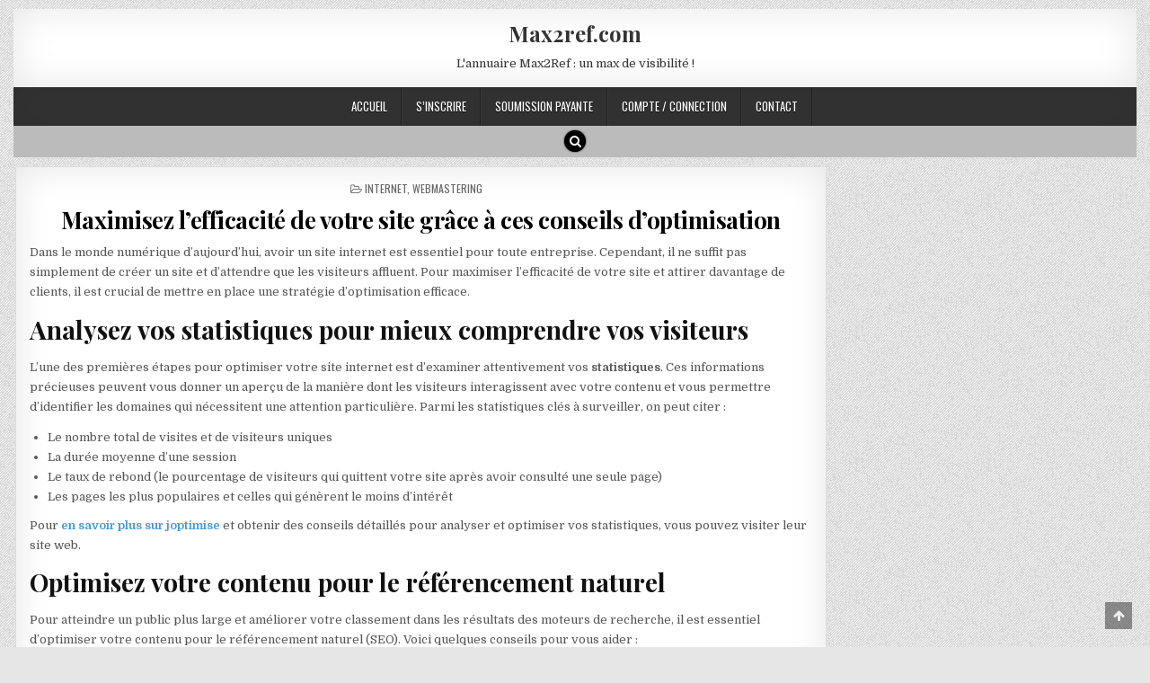

--- FILE ---
content_type: text/html; charset=UTF-8
request_url: https://www.max2ref.com/actu2394/internet-webmastering/maximisez-lefficacite-de-votre-site-grace-a-ces-conseils-doptimisation.html
body_size: 10415
content:
<!DOCTYPE html>
<html lang="fr-FR">
<head>
<meta charset="UTF-8">
<meta name="viewport" content="width=device-width, initial-scale=1, maximum-scale=1">
<link rel="profile" href="https://gmpg.org/xfn/11">
<link rel="pingback" href="https://www.max2ref.com/xmlrpc.php">
<meta name='robots' content='index, follow, max-image-preview:large, max-snippet:-1, max-video-preview:-1' />
	<style>img:is([sizes="auto" i], [sizes^="auto," i]) { contain-intrinsic-size: 3000px 1500px }</style>
	
	<!-- This site is optimized with the Yoast SEO Premium plugin v24.0 (Yoast SEO v24.0) - https://yoast.com/wordpress/plugins/seo/ -->
	<title>Maximisez l&#039;efficacité de votre site grâce à ces conseils d&#039;optimisation</title>
	<link rel="canonical" href="https://www.max2ref.com/actu2394/internet-webmastering/maximisez-lefficacite-de-votre-site-grace-a-ces-conseils-doptimisation.html" />
	<meta property="og:locale" content="fr_FR" />
	<meta property="og:type" content="article" />
	<meta property="og:title" content="Maximisez l&#039;efficacité de votre site grâce à ces conseils d&#039;optimisation" />
	<meta property="og:description" content="Dans le monde numérique d&rsquo;aujourd&rsquo;hui, avoir un site internet est essentiel pour toute entreprise. Cependant, il ne suffit pas simplement..." />
	<meta property="og:url" content="https://www.max2ref.com/actu2394/internet-webmastering/maximisez-lefficacite-de-votre-site-grace-a-ces-conseils-doptimisation.html" />
	<meta property="og:site_name" content="Max2ref.com" />
	<meta property="article:published_time" content="2023-06-12T05:32:52+00:00" />
	<meta property="article:modified_time" content="2023-05-25T14:05:53+00:00" />
	<meta property="og:image" content="https://www.max2ref.com/wp-content/uploads/2023/05/fabian-irsara-67l-QujB14w-unsplash-2.jpg" />
	<meta property="og:image:width" content="1920" />
	<meta property="og:image:height" content="1280" />
	<meta property="og:image:type" content="image/jpeg" />
	<meta name="author" content="max2ref" />
	<meta name="twitter:card" content="summary_large_image" />
	<meta name="twitter:label1" content="Écrit par" />
	<meta name="twitter:data1" content="max2ref" />
	<meta name="twitter:label2" content="Durée de lecture estimée" />
	<meta name="twitter:data2" content="4 minutes" />
	<script type="application/ld+json" class="yoast-schema-graph">{"@context":"https://schema.org","@graph":[{"@type":"WebPage","@id":"https://www.max2ref.com/actu2394/internet-webmastering/maximisez-lefficacite-de-votre-site-grace-a-ces-conseils-doptimisation.html","url":"https://www.max2ref.com/actu2394/internet-webmastering/maximisez-lefficacite-de-votre-site-grace-a-ces-conseils-doptimisation.html","name":"Maximisez l'efficacité de votre site grâce à ces conseils d'optimisation","isPartOf":{"@id":"https://www.max2ref.com/#website"},"primaryImageOfPage":{"@id":"https://www.max2ref.com/actu2394/internet-webmastering/maximisez-lefficacite-de-votre-site-grace-a-ces-conseils-doptimisation.html#primaryimage"},"image":{"@id":"https://www.max2ref.com/actu2394/internet-webmastering/maximisez-lefficacite-de-votre-site-grace-a-ces-conseils-doptimisation.html#primaryimage"},"thumbnailUrl":"https://www.max2ref.com/wp-content/uploads/2023/05/fabian-irsara-67l-QujB14w-unsplash-2.jpg","datePublished":"2023-06-12T05:32:52+00:00","dateModified":"2023-05-25T14:05:53+00:00","author":{"@id":"https://www.max2ref.com/#/schema/person/91ffcfa75ffa756427ba91f160f8cef4"},"breadcrumb":{"@id":"https://www.max2ref.com/actu2394/internet-webmastering/maximisez-lefficacite-de-votre-site-grace-a-ces-conseils-doptimisation.html#breadcrumb"},"inLanguage":"fr-FR","potentialAction":[{"@type":"ReadAction","target":["https://www.max2ref.com/actu2394/internet-webmastering/maximisez-lefficacite-de-votre-site-grace-a-ces-conseils-doptimisation.html"]}]},{"@type":"ImageObject","inLanguage":"fr-FR","@id":"https://www.max2ref.com/actu2394/internet-webmastering/maximisez-lefficacite-de-votre-site-grace-a-ces-conseils-doptimisation.html#primaryimage","url":"https://www.max2ref.com/wp-content/uploads/2023/05/fabian-irsara-67l-QujB14w-unsplash-2.jpg","contentUrl":"https://www.max2ref.com/wp-content/uploads/2023/05/fabian-irsara-67l-QujB14w-unsplash-2.jpg","width":1920,"height":1280,"caption":"crédits : unsplash"},{"@type":"BreadcrumbList","@id":"https://www.max2ref.com/actu2394/internet-webmastering/maximisez-lefficacite-de-votre-site-grace-a-ces-conseils-doptimisation.html#breadcrumb","itemListElement":[{"@type":"ListItem","position":1,"name":"Accueil","item":"https://www.max2ref.com/"},{"@type":"ListItem","position":2,"name":"Maximisez l&rsquo;efficacité de votre site grâce à ces conseils d&rsquo;optimisation"}]},{"@type":"WebSite","@id":"https://www.max2ref.com/#website","url":"https://www.max2ref.com/","name":"Max2ref.com","description":"L&#039;annuaire Max2Ref : un max de visibilité !","potentialAction":[{"@type":"SearchAction","target":{"@type":"EntryPoint","urlTemplate":"https://www.max2ref.com/?s={search_term_string}"},"query-input":{"@type":"PropertyValueSpecification","valueRequired":true,"valueName":"search_term_string"}}],"inLanguage":"fr-FR"},{"@type":"Person","@id":"https://www.max2ref.com/#/schema/person/91ffcfa75ffa756427ba91f160f8cef4","name":"max2ref"}]}</script>
	<!-- / Yoast SEO Premium plugin. -->


<link rel='dns-prefetch' href='//fonts.googleapis.com' />
<link rel="alternate" type="application/rss+xml" title="Max2ref.com &raquo; Flux" href="https://www.max2ref.com/feed" />
<script type="text/javascript">
/* <![CDATA[ */
window._wpemojiSettings = {"baseUrl":"https:\/\/s.w.org\/images\/core\/emoji\/15.0.3\/72x72\/","ext":".png","svgUrl":"https:\/\/s.w.org\/images\/core\/emoji\/15.0.3\/svg\/","svgExt":".svg","source":{"concatemoji":"https:\/\/www.max2ref.com\/wp-includes\/js\/wp-emoji-release.min.js?ver=43b023a6ba06c0b93a5a99562a4a6c2d"}};
/*! This file is auto-generated */
!function(i,n){var o,s,e;function c(e){try{var t={supportTests:e,timestamp:(new Date).valueOf()};sessionStorage.setItem(o,JSON.stringify(t))}catch(e){}}function p(e,t,n){e.clearRect(0,0,e.canvas.width,e.canvas.height),e.fillText(t,0,0);var t=new Uint32Array(e.getImageData(0,0,e.canvas.width,e.canvas.height).data),r=(e.clearRect(0,0,e.canvas.width,e.canvas.height),e.fillText(n,0,0),new Uint32Array(e.getImageData(0,0,e.canvas.width,e.canvas.height).data));return t.every(function(e,t){return e===r[t]})}function u(e,t,n){switch(t){case"flag":return n(e,"\ud83c\udff3\ufe0f\u200d\u26a7\ufe0f","\ud83c\udff3\ufe0f\u200b\u26a7\ufe0f")?!1:!n(e,"\ud83c\uddfa\ud83c\uddf3","\ud83c\uddfa\u200b\ud83c\uddf3")&&!n(e,"\ud83c\udff4\udb40\udc67\udb40\udc62\udb40\udc65\udb40\udc6e\udb40\udc67\udb40\udc7f","\ud83c\udff4\u200b\udb40\udc67\u200b\udb40\udc62\u200b\udb40\udc65\u200b\udb40\udc6e\u200b\udb40\udc67\u200b\udb40\udc7f");case"emoji":return!n(e,"\ud83d\udc26\u200d\u2b1b","\ud83d\udc26\u200b\u2b1b")}return!1}function f(e,t,n){var r="undefined"!=typeof WorkerGlobalScope&&self instanceof WorkerGlobalScope?new OffscreenCanvas(300,150):i.createElement("canvas"),a=r.getContext("2d",{willReadFrequently:!0}),o=(a.textBaseline="top",a.font="600 32px Arial",{});return e.forEach(function(e){o[e]=t(a,e,n)}),o}function t(e){var t=i.createElement("script");t.src=e,t.defer=!0,i.head.appendChild(t)}"undefined"!=typeof Promise&&(o="wpEmojiSettingsSupports",s=["flag","emoji"],n.supports={everything:!0,everythingExceptFlag:!0},e=new Promise(function(e){i.addEventListener("DOMContentLoaded",e,{once:!0})}),new Promise(function(t){var n=function(){try{var e=JSON.parse(sessionStorage.getItem(o));if("object"==typeof e&&"number"==typeof e.timestamp&&(new Date).valueOf()<e.timestamp+604800&&"object"==typeof e.supportTests)return e.supportTests}catch(e){}return null}();if(!n){if("undefined"!=typeof Worker&&"undefined"!=typeof OffscreenCanvas&&"undefined"!=typeof URL&&URL.createObjectURL&&"undefined"!=typeof Blob)try{var e="postMessage("+f.toString()+"("+[JSON.stringify(s),u.toString(),p.toString()].join(",")+"));",r=new Blob([e],{type:"text/javascript"}),a=new Worker(URL.createObjectURL(r),{name:"wpTestEmojiSupports"});return void(a.onmessage=function(e){c(n=e.data),a.terminate(),t(n)})}catch(e){}c(n=f(s,u,p))}t(n)}).then(function(e){for(var t in e)n.supports[t]=e[t],n.supports.everything=n.supports.everything&&n.supports[t],"flag"!==t&&(n.supports.everythingExceptFlag=n.supports.everythingExceptFlag&&n.supports[t]);n.supports.everythingExceptFlag=n.supports.everythingExceptFlag&&!n.supports.flag,n.DOMReady=!1,n.readyCallback=function(){n.DOMReady=!0}}).then(function(){return e}).then(function(){var e;n.supports.everything||(n.readyCallback(),(e=n.source||{}).concatemoji?t(e.concatemoji):e.wpemoji&&e.twemoji&&(t(e.twemoji),t(e.wpemoji)))}))}((window,document),window._wpemojiSettings);
/* ]]> */
</script>
<style id='wp-emoji-styles-inline-css' type='text/css'>

	img.wp-smiley, img.emoji {
		display: inline !important;
		border: none !important;
		box-shadow: none !important;
		height: 1em !important;
		width: 1em !important;
		margin: 0 0.07em !important;
		vertical-align: -0.1em !important;
		background: none !important;
		padding: 0 !important;
	}
</style>
<link rel='stylesheet' id='wp-block-library-css' href='https://www.max2ref.com/wp-includes/css/dist/block-library/style.min.css?ver=43b023a6ba06c0b93a5a99562a4a6c2d' type='text/css' media='all' />
<style id='classic-theme-styles-inline-css' type='text/css'>
/*! This file is auto-generated */
.wp-block-button__link{color:#fff;background-color:#32373c;border-radius:9999px;box-shadow:none;text-decoration:none;padding:calc(.667em + 2px) calc(1.333em + 2px);font-size:1.125em}.wp-block-file__button{background:#32373c;color:#fff;text-decoration:none}
</style>
<style id='global-styles-inline-css' type='text/css'>
:root{--wp--preset--aspect-ratio--square: 1;--wp--preset--aspect-ratio--4-3: 4/3;--wp--preset--aspect-ratio--3-4: 3/4;--wp--preset--aspect-ratio--3-2: 3/2;--wp--preset--aspect-ratio--2-3: 2/3;--wp--preset--aspect-ratio--16-9: 16/9;--wp--preset--aspect-ratio--9-16: 9/16;--wp--preset--color--black: #000000;--wp--preset--color--cyan-bluish-gray: #abb8c3;--wp--preset--color--white: #ffffff;--wp--preset--color--pale-pink: #f78da7;--wp--preset--color--vivid-red: #cf2e2e;--wp--preset--color--luminous-vivid-orange: #ff6900;--wp--preset--color--luminous-vivid-amber: #fcb900;--wp--preset--color--light-green-cyan: #7bdcb5;--wp--preset--color--vivid-green-cyan: #00d084;--wp--preset--color--pale-cyan-blue: #8ed1fc;--wp--preset--color--vivid-cyan-blue: #0693e3;--wp--preset--color--vivid-purple: #9b51e0;--wp--preset--gradient--vivid-cyan-blue-to-vivid-purple: linear-gradient(135deg,rgba(6,147,227,1) 0%,rgb(155,81,224) 100%);--wp--preset--gradient--light-green-cyan-to-vivid-green-cyan: linear-gradient(135deg,rgb(122,220,180) 0%,rgb(0,208,130) 100%);--wp--preset--gradient--luminous-vivid-amber-to-luminous-vivid-orange: linear-gradient(135deg,rgba(252,185,0,1) 0%,rgba(255,105,0,1) 100%);--wp--preset--gradient--luminous-vivid-orange-to-vivid-red: linear-gradient(135deg,rgba(255,105,0,1) 0%,rgb(207,46,46) 100%);--wp--preset--gradient--very-light-gray-to-cyan-bluish-gray: linear-gradient(135deg,rgb(238,238,238) 0%,rgb(169,184,195) 100%);--wp--preset--gradient--cool-to-warm-spectrum: linear-gradient(135deg,rgb(74,234,220) 0%,rgb(151,120,209) 20%,rgb(207,42,186) 40%,rgb(238,44,130) 60%,rgb(251,105,98) 80%,rgb(254,248,76) 100%);--wp--preset--gradient--blush-light-purple: linear-gradient(135deg,rgb(255,206,236) 0%,rgb(152,150,240) 100%);--wp--preset--gradient--blush-bordeaux: linear-gradient(135deg,rgb(254,205,165) 0%,rgb(254,45,45) 50%,rgb(107,0,62) 100%);--wp--preset--gradient--luminous-dusk: linear-gradient(135deg,rgb(255,203,112) 0%,rgb(199,81,192) 50%,rgb(65,88,208) 100%);--wp--preset--gradient--pale-ocean: linear-gradient(135deg,rgb(255,245,203) 0%,rgb(182,227,212) 50%,rgb(51,167,181) 100%);--wp--preset--gradient--electric-grass: linear-gradient(135deg,rgb(202,248,128) 0%,rgb(113,206,126) 100%);--wp--preset--gradient--midnight: linear-gradient(135deg,rgb(2,3,129) 0%,rgb(40,116,252) 100%);--wp--preset--font-size--small: 13px;--wp--preset--font-size--medium: 20px;--wp--preset--font-size--large: 36px;--wp--preset--font-size--x-large: 42px;--wp--preset--spacing--20: 0.44rem;--wp--preset--spacing--30: 0.67rem;--wp--preset--spacing--40: 1rem;--wp--preset--spacing--50: 1.5rem;--wp--preset--spacing--60: 2.25rem;--wp--preset--spacing--70: 3.38rem;--wp--preset--spacing--80: 5.06rem;--wp--preset--shadow--natural: 6px 6px 9px rgba(0, 0, 0, 0.2);--wp--preset--shadow--deep: 12px 12px 50px rgba(0, 0, 0, 0.4);--wp--preset--shadow--sharp: 6px 6px 0px rgba(0, 0, 0, 0.2);--wp--preset--shadow--outlined: 6px 6px 0px -3px rgba(255, 255, 255, 1), 6px 6px rgba(0, 0, 0, 1);--wp--preset--shadow--crisp: 6px 6px 0px rgba(0, 0, 0, 1);}:where(.is-layout-flex){gap: 0.5em;}:where(.is-layout-grid){gap: 0.5em;}body .is-layout-flex{display: flex;}.is-layout-flex{flex-wrap: wrap;align-items: center;}.is-layout-flex > :is(*, div){margin: 0;}body .is-layout-grid{display: grid;}.is-layout-grid > :is(*, div){margin: 0;}:where(.wp-block-columns.is-layout-flex){gap: 2em;}:where(.wp-block-columns.is-layout-grid){gap: 2em;}:where(.wp-block-post-template.is-layout-flex){gap: 1.25em;}:where(.wp-block-post-template.is-layout-grid){gap: 1.25em;}.has-black-color{color: var(--wp--preset--color--black) !important;}.has-cyan-bluish-gray-color{color: var(--wp--preset--color--cyan-bluish-gray) !important;}.has-white-color{color: var(--wp--preset--color--white) !important;}.has-pale-pink-color{color: var(--wp--preset--color--pale-pink) !important;}.has-vivid-red-color{color: var(--wp--preset--color--vivid-red) !important;}.has-luminous-vivid-orange-color{color: var(--wp--preset--color--luminous-vivid-orange) !important;}.has-luminous-vivid-amber-color{color: var(--wp--preset--color--luminous-vivid-amber) !important;}.has-light-green-cyan-color{color: var(--wp--preset--color--light-green-cyan) !important;}.has-vivid-green-cyan-color{color: var(--wp--preset--color--vivid-green-cyan) !important;}.has-pale-cyan-blue-color{color: var(--wp--preset--color--pale-cyan-blue) !important;}.has-vivid-cyan-blue-color{color: var(--wp--preset--color--vivid-cyan-blue) !important;}.has-vivid-purple-color{color: var(--wp--preset--color--vivid-purple) !important;}.has-black-background-color{background-color: var(--wp--preset--color--black) !important;}.has-cyan-bluish-gray-background-color{background-color: var(--wp--preset--color--cyan-bluish-gray) !important;}.has-white-background-color{background-color: var(--wp--preset--color--white) !important;}.has-pale-pink-background-color{background-color: var(--wp--preset--color--pale-pink) !important;}.has-vivid-red-background-color{background-color: var(--wp--preset--color--vivid-red) !important;}.has-luminous-vivid-orange-background-color{background-color: var(--wp--preset--color--luminous-vivid-orange) !important;}.has-luminous-vivid-amber-background-color{background-color: var(--wp--preset--color--luminous-vivid-amber) !important;}.has-light-green-cyan-background-color{background-color: var(--wp--preset--color--light-green-cyan) !important;}.has-vivid-green-cyan-background-color{background-color: var(--wp--preset--color--vivid-green-cyan) !important;}.has-pale-cyan-blue-background-color{background-color: var(--wp--preset--color--pale-cyan-blue) !important;}.has-vivid-cyan-blue-background-color{background-color: var(--wp--preset--color--vivid-cyan-blue) !important;}.has-vivid-purple-background-color{background-color: var(--wp--preset--color--vivid-purple) !important;}.has-black-border-color{border-color: var(--wp--preset--color--black) !important;}.has-cyan-bluish-gray-border-color{border-color: var(--wp--preset--color--cyan-bluish-gray) !important;}.has-white-border-color{border-color: var(--wp--preset--color--white) !important;}.has-pale-pink-border-color{border-color: var(--wp--preset--color--pale-pink) !important;}.has-vivid-red-border-color{border-color: var(--wp--preset--color--vivid-red) !important;}.has-luminous-vivid-orange-border-color{border-color: var(--wp--preset--color--luminous-vivid-orange) !important;}.has-luminous-vivid-amber-border-color{border-color: var(--wp--preset--color--luminous-vivid-amber) !important;}.has-light-green-cyan-border-color{border-color: var(--wp--preset--color--light-green-cyan) !important;}.has-vivid-green-cyan-border-color{border-color: var(--wp--preset--color--vivid-green-cyan) !important;}.has-pale-cyan-blue-border-color{border-color: var(--wp--preset--color--pale-cyan-blue) !important;}.has-vivid-cyan-blue-border-color{border-color: var(--wp--preset--color--vivid-cyan-blue) !important;}.has-vivid-purple-border-color{border-color: var(--wp--preset--color--vivid-purple) !important;}.has-vivid-cyan-blue-to-vivid-purple-gradient-background{background: var(--wp--preset--gradient--vivid-cyan-blue-to-vivid-purple) !important;}.has-light-green-cyan-to-vivid-green-cyan-gradient-background{background: var(--wp--preset--gradient--light-green-cyan-to-vivid-green-cyan) !important;}.has-luminous-vivid-amber-to-luminous-vivid-orange-gradient-background{background: var(--wp--preset--gradient--luminous-vivid-amber-to-luminous-vivid-orange) !important;}.has-luminous-vivid-orange-to-vivid-red-gradient-background{background: var(--wp--preset--gradient--luminous-vivid-orange-to-vivid-red) !important;}.has-very-light-gray-to-cyan-bluish-gray-gradient-background{background: var(--wp--preset--gradient--very-light-gray-to-cyan-bluish-gray) !important;}.has-cool-to-warm-spectrum-gradient-background{background: var(--wp--preset--gradient--cool-to-warm-spectrum) !important;}.has-blush-light-purple-gradient-background{background: var(--wp--preset--gradient--blush-light-purple) !important;}.has-blush-bordeaux-gradient-background{background: var(--wp--preset--gradient--blush-bordeaux) !important;}.has-luminous-dusk-gradient-background{background: var(--wp--preset--gradient--luminous-dusk) !important;}.has-pale-ocean-gradient-background{background: var(--wp--preset--gradient--pale-ocean) !important;}.has-electric-grass-gradient-background{background: var(--wp--preset--gradient--electric-grass) !important;}.has-midnight-gradient-background{background: var(--wp--preset--gradient--midnight) !important;}.has-small-font-size{font-size: var(--wp--preset--font-size--small) !important;}.has-medium-font-size{font-size: var(--wp--preset--font-size--medium) !important;}.has-large-font-size{font-size: var(--wp--preset--font-size--large) !important;}.has-x-large-font-size{font-size: var(--wp--preset--font-size--x-large) !important;}
:where(.wp-block-post-template.is-layout-flex){gap: 1.25em;}:where(.wp-block-post-template.is-layout-grid){gap: 1.25em;}
:where(.wp-block-columns.is-layout-flex){gap: 2em;}:where(.wp-block-columns.is-layout-grid){gap: 2em;}
:root :where(.wp-block-pullquote){font-size: 1.5em;line-height: 1.6;}
</style>
<link rel='stylesheet' id='cookie-notice-front-css' href='https://www.max2ref.com/wp-content/plugins/cookie-notice/css/front.min.css?ver=2.5.4' type='text/css' media='all' />
<link rel='stylesheet' id='wp-masonry-maincss-css' href='https://www.max2ref.com/wp-content/themes/wp-masonry/style.css' type='text/css' media='all' />
<link rel='stylesheet' id='font-awesome-css' href='https://www.max2ref.com/wp-content/themes/wp-masonry/assets/css/font-awesome.min.css' type='text/css' media='all' />
<link rel='stylesheet' id='wp-masonry-webfont-css' href='//fonts.googleapis.com/css?family=Playfair+Display:400,400i,700,700i|Domine:400,700|Oswald:400,700|Poppins:400,400i,700,700i&#038;display=swap' type='text/css' media='all' />
<script type="text/javascript" id="cookie-notice-front-js-before">
/* <![CDATA[ */
var cnArgs = {"ajaxUrl":"https:\/\/www.max2ref.com\/wp-admin\/admin-ajax.php","nonce":"df2073790a","hideEffect":"fade","position":"bottom","onScroll":false,"onScrollOffset":100,"onClick":false,"cookieName":"cookie_notice_accepted","cookieTime":2592000,"cookieTimeRejected":2592000,"globalCookie":false,"redirection":false,"cache":true,"revokeCookies":false,"revokeCookiesOpt":"automatic"};
/* ]]> */
</script>
<script type="text/javascript" src="https://www.max2ref.com/wp-content/plugins/cookie-notice/js/front.min.js?ver=2.5.4" id="cookie-notice-front-js"></script>
<script type="text/javascript" src="https://www.max2ref.com/wp-includes/js/jquery/jquery.min.js?ver=3.7.1" id="jquery-core-js"></script>
<script type="text/javascript" src="https://www.max2ref.com/wp-includes/js/jquery/jquery-migrate.min.js?ver=3.4.1" id="jquery-migrate-js"></script>
<!--[if lt IE 9]>
<script type="text/javascript" src="https://www.max2ref.com/wp-content/themes/wp-masonry/assets/js/html5shiv.min.js" id="html5shiv-js"></script>
<![endif]-->
<!--[if lt IE 9]>
<script type="text/javascript" src="https://www.max2ref.com/wp-content/themes/wp-masonry/assets/js/respond.min.js" id="respond-js"></script>
<![endif]-->
<link rel="https://api.w.org/" href="https://www.max2ref.com/wp-json/" /><link rel="alternate" title="JSON" type="application/json" href="https://www.max2ref.com/wp-json/wp/v2/posts/2394" /><link rel="alternate" title="oEmbed (JSON)" type="application/json+oembed" href="https://www.max2ref.com/wp-json/oembed/1.0/embed?url=https%3A%2F%2Fwww.max2ref.com%2Factu2394%2Finternet-webmastering%2Fmaximisez-lefficacite-de-votre-site-grace-a-ces-conseils-doptimisation.html" />
<link rel="alternate" title="oEmbed (XML)" type="text/xml+oembed" href="https://www.max2ref.com/wp-json/oembed/1.0/embed?url=https%3A%2F%2Fwww.max2ref.com%2Factu2394%2Finternet-webmastering%2Fmaximisez-lefficacite-de-votre-site-grace-a-ces-conseils-doptimisation.html&#038;format=xml" />
<style type="text/css" id="custom-background-css">
body.custom-background { background-image: url("https://www.max2ref.com/wp-content/themes/wp-masonry/assets/images/background.png"); background-position: left top; background-size: auto; background-repeat: repeat; background-attachment: fixed; }
</style>
	</head>

<body data-rsssl=1 class="post-template-default single single-post postid-2394 single-format-standard custom-background wp-masonry-animated wp-masonry-fadein cookies-not-set wp-masonry-group-blog wp-masonry-header-full-width wp-masonry-no-bottom-widgets" id="wp-masonry-site-body" itemscope="itemscope" itemtype="http://schema.org/WebPage">
<a class="skip-link screen-reader-text" href="#wp-masonry-posts-wrapper">Skip to content</a>

<div class="wp-masonry-outer-wrapper">
<div class="wp-masonry-container" id="wp-masonry-header" itemscope="itemscope" itemtype="http://schema.org/WPHeader" role="banner">
<div class="wp-masonry-head-content clearfix" id="wp-masonry-head-content">

<div class="wp-masonry-header-inside clearfix">

<div id="wp-masonry-logo">
    <div class="site-branding">
      <h1 class="wp-masonry-site-title"><a href="https://www.max2ref.com/" rel="home">Max2ref.com</a></h1>
      <p class="wp-masonry-site-description">L&#039;annuaire Max2Ref : un max de visibilité !</p>
    </div>
</div><!--/#wp-masonry-logo -->

</div>

                        <div class="wp-masonry-header-image clearfix">
                        <a href="https://www.max2ref.com/actu2394/internet-webmastering/maximisez-lefficacite-de-votre-site-grace-a-ces-conseils-doptimisation.html" class="wp-masonry-header-img-link"><img width="1250" height="350" src="https://www.max2ref.com/wp-content/uploads/2023/05/fabian-irsara-67l-QujB14w-unsplash-2-1250x350.jpg" class="wp-masonry-header-img wp-post-image" alt="" decoding="async" fetchpriority="high" /></a>
                        </div>
            
</div><!--/#wp-masonry-head-content -->
</div><!--/#wp-masonry-header -->
</div>

<div class="wp-masonry-outer-wrapper">
<div class="wp-masonry-container wp-masonry-primary-menu-container clearfix">
<div class="wp-masonry-primary-menu-container-inside clearfix">
<nav class="wp-masonry-nav-primary" id="wp-masonry-primary-navigation" itemscope="itemscope" itemtype="http://schema.org/SiteNavigationElement" role="navigation" aria-label="Primary Menu">
<button class="wp-masonry-primary-responsive-menu-icon" aria-controls="wp-masonry-menu-primary-navigation" aria-expanded="false">Menu</button>
<ul id="wp-masonry-menu-primary-navigation" class="wp-masonry-primary-nav-menu wp-masonry-menu-primary"><li id="menu-item-107" class="menu-item menu-item-type-custom menu-item-object-custom menu-item-home menu-item-107"><a href="https://www.max2ref.com">Accueil</a></li>
<li id="menu-item-89" class="menu-item menu-item-type-post_type menu-item-object-page menu-item-89"><a href="https://www.max2ref.com/sinscrire">S&rsquo;inscrire</a></li>
<li id="menu-item-78" class="menu-item menu-item-type-post_type menu-item-object-page menu-item-78"><a href="https://www.max2ref.com/soumission-payante">Soumission Payante</a></li>
<li id="menu-item-85" class="menu-item menu-item-type-post_type menu-item-object-page menu-item-85"><a href="https://www.max2ref.com/mon-compte">Compte / Connection</a></li>
<li id="menu-item-2584" class="menu-item menu-item-type-post_type menu-item-object-page menu-item-2584"><a href="https://www.max2ref.com/contact">Contact</a></li>
</ul></div>
</nav>
</div>
</div>

<div class="wp-masonry-outer-wrapper">
<div class="wp-masonry-top-social-bar">

<div class="wp-masonry-top-social-icons clearfix">
                                                                                                                                <a href="#" title="Search" class="wp-masonry-social-icon-search"><i class="fa fa-search"></i></a>
</div>

</div>
</div>

<div id="wp-masonry-search-overlay-wrap" class="wp-masonry-search-overlay">
  <button class="wp-masonry-search-closebtn" aria-label="Close Search" title="Close Search">&#xD7;</button>
  <div class="wp-masonry-search-overlay-content">
    
<form role="search" method="get" class="wp-masonry-search-form" action="https://www.max2ref.com/">
<label>
    <span class="screen-reader-text">Search for:</span>
    <input type="search" class="wp-masonry-search-field" placeholder="Search &hellip;" value="" name="s" />
</label>
<input type="submit" class="wp-masonry-search-submit" value="Search" />
</form>  </div>
</div>

<div class="wp-masonry-outer-wrapper">


</div>

<div class="wp-masonry-outer-wrapper">
<div class="wp-masonry-container clearfix" id="wp-masonry-wrapper">
<div class="wp-masonry-content-wrapper clearfix" id="wp-masonry-content-wrapper">
<div class="wp-masonry-main-wrapper clearfix" id="wp-masonry-main-wrapper" itemscope="itemscope" itemtype="http://schema.org/Blog" role="main">
<div class="theiaStickySidebar">
<div class="wp-masonry-main-wrapper-inside clearfix">




<div class="wp-masonry-posts-wrapper" id="wp-masonry-posts-wrapper">


    
<article id="post-2394" class="wp-masonry-post-singular wp-masonry-box post-2394 post type-post status-publish format-standard has-post-thumbnail hentry category-internet-webmastering wpcat-202-id">

    <header class="entry-header">
        <div class="wp-masonry-entry-meta-single wp-masonry-entry-meta-single-top"><span class="wp-masonry-entry-meta-single-cats"><i class="fa fa-folder-open-o" aria-hidden="true"></i>&nbsp;<span class="screen-reader-text">Posted in </span><a href="https://www.max2ref.com/internet-webmastering" rel="category tag">Internet, Webmastering</a></span></div>
        <h1 class="post-title entry-title"><a href="https://www.max2ref.com/actu2394/internet-webmastering/maximisez-lefficacite-de-votre-site-grace-a-ces-conseils-doptimisation.html" rel="bookmark">Maximisez l&rsquo;efficacité de votre site grâce à ces conseils d&rsquo;optimisation</a></h1>
                <div class="wp-masonry-entry-meta-single">
                    </div>
        </header><!-- .entry-header -->

    <div class="entry-content clearfix">
            <p>Dans le monde numérique d&rsquo;aujourd&rsquo;hui, avoir un site internet est essentiel pour toute entreprise. Cependant, il ne suffit pas simplement de créer un site et d&rsquo;attendre que les visiteurs affluent. Pour maximiser l&rsquo;efficacité de votre site et attirer davantage de clients, il est crucial de mettre en place une stratégie d&rsquo;optimisation efficace.</p>
<h2>Analysez vos statistiques pour mieux comprendre vos visiteurs</h2>
<p>L&rsquo;une des premières étapes pour optimiser votre site internet est d&rsquo;examiner attentivement vos <strong>statistiques</strong>. Ces informations précieuses peuvent vous donner un aperçu de la manière dont les visiteurs interagissent avec votre contenu et vous permettre d&rsquo;identifier les domaines qui nécessitent une attention particulière. Parmi les statistiques clés à surveiller, on peut citer :</p>
<ul>
<li>Le nombre total de visites et de visiteurs uniques</li>
<li>La durée moyenne d&rsquo;une session</li>
<li>Le taux de rebond (le pourcentage de visiteurs qui quittent votre site après avoir consulté une seule page)</li>
<li>Les pages les plus populaires et celles qui génèrent le moins d&rsquo;intérêt</li>
</ul>
<p>Pour <strong><a href="https://www.joptimisemonsite.fr/">en savoir plus sur joptimise</a></strong> et obtenir des conseils détaillés pour analyser et optimiser vos statistiques, vous pouvez visiter leur site web.</p>
<h2>Optimisez votre contenu pour le référencement naturel</h2>
<p>Pour atteindre un public plus large et améliorer votre classement dans les résultats des moteurs de recherche, il est essentiel d&rsquo;optimiser votre contenu pour le référencement naturel (SEO). Voici quelques conseils pour vous aider :</p>
<h3>Mots-clés pertinents et variés</h3>
<p>Identifiez les mots-clés pertinents pour votre secteur d&rsquo;activité et intégrez-les naturellement dans votre contenu. Cela peut inclure des termes spécifiques à votre <strong>agence</strong> ou à vos produits et services. N&rsquo;oubliez pas d&rsquo;utiliser une variété de mots-clés pour éviter la sur-optimisation.</p>
<h3>Balises méta et titres optimisés</h3>
<p>Assurez-vous que chaque page de votre site dispose d&rsquo;un titre unique et accrocheur, ainsi que d&rsquo;une balise méta description informative et attrayante. Ces éléments sont visibles par les moteurs de recherche et peuvent avoir un impact significatif sur votre classement.</p>
<h3>Contenu de qualité et bien structuré</h3>
<p>Votre contenu doit être informatif, intéressant et facile à lire. Utilisez des titres et des sous-titres pour diviser votre texte en sections claires et organisez vos informations de manière logique. N&rsquo;hésitez pas à ajouter des images, des vidéos ou d&rsquo;autres éléments multimédias pour enrichir votre contenu et le rendre plus attrayant pour vos visiteurs.</p>
<h2>Améliorez l&rsquo;expérience utilisateur grâce à un design adaptatif</h2>
<p>Avec l&rsquo;augmentation du nombre de personnes naviguant sur Internet depuis leur smartphone ou leur tablette, il est crucial d&rsquo;offrir une expérience utilisateur de qualité sur tous les types d&rsquo;appareils. Un <strong>design adaptatif</strong> garantit que votre site s&rsquo;affiche correctement et est facile à utiliser, quelle que soit la taille ou la résolution de l&rsquo;écran.</p>
<p>De plus, un site au design adaptatif est également mieux classé dans les résultats des moteurs de recherche, car Google accorde une grande importance à l&rsquo;expérience mobile des utilisateurs.</p>
<h2>Optimisez la vitesse de chargement de vos pages</h2>
<p>Un temps de chargement long peut nuire à l&rsquo;expérience utilisateur et entraîner un taux de rebond élevé. Pour éviter cela, il est important d&rsquo;optimiser la vitesse de chargement de votre <a href="https://www.max2ref.com/internet-webmastering">site internet</a> :</p>
<ul>
<li>Compressez les images et réduisez leur taille sans sacrifier leur qualité</li>
<li>Minimisez l&rsquo;utilisation de scripts et de plugins inutiles</li>
<li>Utilisez un hébergement rapide et fiable pour votre site</li>
</ul>
<h2>Adoptez une approche axée sur le copywriting</h2>
<p>Le <strong>copywriting</strong> est l&rsquo;art de créer du contenu persuasif qui incite les lecteurs à prendre une action spécifique (comme acheter un produit ou s&rsquo;inscrire à une newsletter). En adoptant une approche axée sur le copywriting, vous pouvez améliorer l&rsquo;efficacité de votre site en encourageant vos visiteurs à s&rsquo;engager davantage avec votre contenu et à réaliser les actions souhaitées.</p>
<h3>Rédigez des appels à l&rsquo;action convaincants</h3>
<p>Un appel à l&rsquo;action (CTA) est un bouton, un lien ou une phrase qui incite les visiteurs à effectuer une action spécifique. Rédigez des CTA clairs, concis et persuasifs pour guider vos utilisateurs vers les actions que vous souhaitez qu&rsquo;ils entreprennent.</p>
<h3>Créez des titres accrocheurs et du contenu engageant</h3>
<p>Vos titres doivent capter l&rsquo;attention de vos visiteurs et les inciter à lire votre contenu. Utilisez des mots puissants et évoquez la curiosité pour susciter l&rsquo;intérêt. De plus, assurez-vous que votre contenu est bien écrit, informatif et agréable à lire pour maintenir l&rsquo;engagement de vos lecteurs.</p>
<h2>En résumé</h2>
<p>L&rsquo;optimisation de votre site internet est essentielle pour maximiser son efficacité et attirer davantage de visiteurs. En analysant vos statistiques, en améliorant votre référencement naturel, en offrant une expérience utilisateur adaptative, en optimisant la vitesse de chargement de vos pages et en adoptant une approche axée sur le copywriting, vous pouvez considérablement améliorer la performance de votre site web et atteindre vos objectifs commerciaux.</p>
    </div><!-- .entry-content -->

    <footer class="entry-footer">
            </footer><!-- .entry-footer -->

    
</article>
    
	<nav class="navigation post-navigation" aria-label="Publications">
		<h2 class="screen-reader-text">Navigation de l’article</h2>
		<div class="nav-links"><div class="nav-previous"><a href="https://www.max2ref.com/actu2407/sante-medecine/medecins-specialistes-chirurgiens/centre-dentaire-don-quichotte-votre-clinique-dentaire-a-lile-perrot.html" rel="prev">&larr; Centre Dentaire Don Quichotte, votre clinique dentaire à l&rsquo;Île-Perrot</a></div><div class="nav-next"><a href="https://www.max2ref.com/actu2410/sports-loisirs/boutiques-en-ligne/equipez-vous-pour-le-tir-de-loisir-et-la-defense.html" rel="next">Équipez-vous pour le tir de loisir et la défense &rarr;</a></div></div>
	</nav>
    
<div class="clear"></div>

</div><!--/#wp-masonry-posts-wrapper -->




</div>
</div>
</div><!-- /#wp-masonry-main-wrapper -->



<div class="wp-masonry-sidebar-one-wrapper wp-masonry-sidebar-widget-areas clearfix" id="wp-masonry-sidebar-one-wrapper" itemscope="itemscope" itemtype="http://schema.org/WPSideBar" role="complementary">
<div class="theiaStickySidebar">
<div class="wp-masonry-sidebar-one-wrapper-inside clearfix">


</div>
</div>
</div><!-- /#wp-masonry-sidebar-one-wrapper-->



</div><!--/#wp-masonry-content-wrapper -->
</div><!--/#wp-masonry-wrapper -->
</div>

<div class="wp-masonry-outer-wrapper">


</div>


<div class='clearfix' id='wp-masonry-footer'>
<div class='wp-masonry-foot-wrap wp-masonry-container'>
<div class="wp-masonry-outer-wrapper">
  <p class='wp-masonry-copyright'>Copyright &copy; 2026 Max2ref.com</p>
<p class='wp-masonry-credit'><a href="https://themesdna.com/">Design by ThemesDNA.com</a></p>
</div>
</div><!--/#wp-masonry-footer -->
</div>

<button class="wp-masonry-scroll-top" title="Scroll to Top"><span class="fa fa-arrow-up" aria-hidden="true"></span><span class="screen-reader-text">Scroll to Top</span></button>

<script type="text/javascript" src="https://www.max2ref.com/wp-content/themes/wp-masonry/assets/js/jquery.fitvids.min.js" id="fitvids-js"></script>
<script type="text/javascript" src="https://www.max2ref.com/wp-content/themes/wp-masonry/assets/js/ResizeSensor.min.js" id="ResizeSensor-js"></script>
<script type="text/javascript" src="https://www.max2ref.com/wp-content/themes/wp-masonry/assets/js/theia-sticky-sidebar.min.js" id="theia-sticky-sidebar-js"></script>
<script type="text/javascript" src="https://www.max2ref.com/wp-content/themes/wp-masonry/assets/js/navigation.js" id="wp-masonry-navigation-js"></script>
<script type="text/javascript" src="https://www.max2ref.com/wp-content/themes/wp-masonry/assets/js/skip-link-focus-fix.js" id="wp-masonry-skip-link-focus-fix-js"></script>
<script type="text/javascript" src="https://www.max2ref.com/wp-includes/js/imagesloaded.min.js?ver=5.0.0" id="imagesloaded-js"></script>
<script type="text/javascript" src="https://www.max2ref.com/wp-includes/js/masonry.min.js?ver=4.2.2" id="masonry-js"></script>
<script type="text/javascript" id="wp-masonry-customjs-js-extra">
/* <![CDATA[ */
var wp_masonry_ajax_object = {"ajaxurl":"https:\/\/www.max2ref.com\/wp-admin\/admin-ajax.php","primary_menu_active":"1","sticky_menu":"1","sticky_menu_mobile":"","sticky_sidebar":"1","columnwidth":".wp-masonry-4-col-sizer","gutter":".wp-masonry-4-col-gutter"};
/* ]]> */
</script>
<script type="text/javascript" src="https://www.max2ref.com/wp-content/themes/wp-masonry/assets/js/custom.js" id="wp-masonry-customjs-js"></script>

		<!-- Cookie Notice plugin v2.5.4 by Hu-manity.co https://hu-manity.co/ -->
		<div id="cookie-notice" role="dialog" class="cookie-notice-hidden cookie-revoke-hidden cn-position-bottom" aria-label="Cookie Notice" style="background-color: rgba(0,0,0,1);"><div class="cookie-notice-container" style="color: #fff"><span id="cn-notice-text" class="cn-text-container">Nous utilisons des cookies pour vous garantir la meilleure expérience sur notre site web. Si vous continuez à utiliser ce site, nous supposerons que vous en êtes satisfait.</span><span id="cn-notice-buttons" class="cn-buttons-container"><a href="#" id="cn-accept-cookie" data-cookie-set="accept" class="cn-set-cookie cn-button" aria-label="Ok" style="background-color: #00a99d">Ok</a></span><span id="cn-close-notice" data-cookie-set="accept" class="cn-close-icon" title="Non"></span></div>
			
		</div>
		<!-- / Cookie Notice plugin --><script defer src="https://static.cloudflareinsights.com/beacon.min.js/vcd15cbe7772f49c399c6a5babf22c1241717689176015" integrity="sha512-ZpsOmlRQV6y907TI0dKBHq9Md29nnaEIPlkf84rnaERnq6zvWvPUqr2ft8M1aS28oN72PdrCzSjY4U6VaAw1EQ==" data-cf-beacon='{"version":"2024.11.0","token":"1393b31554bf4b278e335a533c40e355","r":1,"server_timing":{"name":{"cfCacheStatus":true,"cfEdge":true,"cfExtPri":true,"cfL4":true,"cfOrigin":true,"cfSpeedBrain":true},"location_startswith":null}}' crossorigin="anonymous"></script>
</body>
</html>